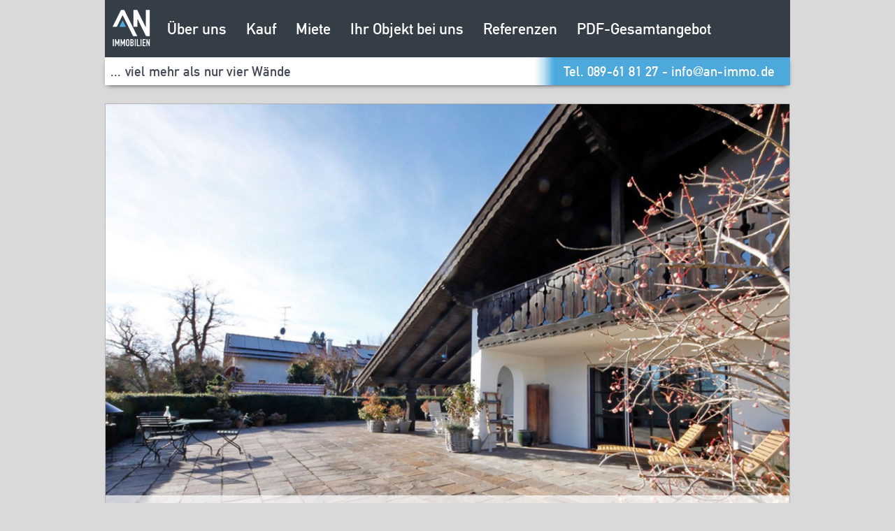

--- FILE ---
content_type: text/html; charset=utf-8
request_url: https://an-immo.de/
body_size: 20262
content:
<!DOCTYPE html>

<html>
    <head>
        <title>AN Immobilien | Herzlich Willkommen!</title>
        <meta charset="utf-8">
                <link rel="stylesheet" media="screen" href="/public/stylesheets/bootstrap.min.css">
        <link rel="stylesheet" media="screen" href="/public/stylesheets/bootstrap-responsive.min.css">
        <link rel="stylesheet" media="screen" href="/public/webfonts/webfonts.css">
        <link rel="stylesheet" media="screen" href="/public/stylesheets/main.less">
        <link rel="stylesheet" media="screen" href="/public/stylesheets/cms.less">
        <!--[if lte IE 9]>
	        <link rel="stylesheet" media="screen" href="/public/stylesheets/IE_lte_9.css">
		<![endif]-->
                <link rel="shortcut icon" type="image/png" href="/public/img/favicon.png">
        <script src="/public/javascripts/jquery-1.8.3.min.js" type="text/javascript" charset="utf-8"></script>
        <script src="/public/javascripts/bootstrap.min.js" type="text/javascript" charset="utf-8"></script>
		<script src="/public/javascripts/jquery.form.min.js" type="text/javascript" charset="utf-8"></script>
		<script src="/public/javascripts/immodb_general.js" type="text/javascript" charset="utf-8"></script>
		<script src="/public/javascripts/immodb_frontend.js" type="text/javascript" charset="utf-8"></script>
        		<script src="/public/javascripts/jquery.tools.scrollable.min.js" type="text/javascript" charset="utf-8"></script>
		    </head>
    <body class="	 startpage
 herzlich-willkommen">
    	<div id="wrapper">
	    	<div id="logo-area">
					<a href="/" style="display: inline-block;height: 82px;width: 75px;"><img src="/public/img/logo_small_alpha.png" alt="AN Immobilien" /></a>
	    	</div>
	    	<div id="navigation" class="nav">
				<ul>
	<li class="">
		<a href="/seiten/uber-uns">
			Über uns
		</a><div class="marker"></div>
	</li>
	<li class="not-active">
		<a href="/objektliste/kaufen">
			Kauf
		</a><div class="marker"></div>
	</li>
	<li class="not-active">
		<a href="/objektliste/mieten">
			Miete
		</a><div class="marker"></div>
	</li>
	<li class="">
		<a href="/seiten/verkauf-und-vermietung">
			Ihr Objekt bei uns
		</a><div class="marker"></div>
	</li>
	<li class="">
		<a href="/objektliste/referenzen">
			Referenzen
		</a><div class="marker"></div>
	</li>
	<li class="">
		<a href="/seiten/tagesaktuelles-pdf-gesamtexpose">
			PDF-Gesamtangebot
		</a><div class="marker"></div>
	</li>
</ul>
	    	</div>
	    	
	    	<div id="slogan">
	    		... viel mehr als nur vier Wände
		    	<div class="contact-info pull-right">
		    		Tel. 089-61 81 27 - <a href="#" data-target="#contact-modal" data-toggle="modal" data-backdrop="static">info@an-immo.de</a>
		    	</div>
	    	</div>
	    	<div id="subnav">
	    			    				    	<div class="contact-info pull-right">
		    		Tel. 089-61 81 27 - <a href="#" data-target="#contact-modal" data-toggle="modal" data-backdrop="static">info@an-immo.de</a>
		    	</div>
	    	</div>
			<div id="breadcrumbs">
				
	<ul>
			<li>
							Home
					</li>
		</ul>
			</div>
	
			<div id="wrapper-2">
						    	
		    	<div class="index" id="main-area">
					<div id="message">
				    	
					</div>
					
			        	
	<div class="slider-container clearfix">
		<div class="scrollable" id="scrollable">
			<div class="items">
														<div>
						<a href="/objektliste/detail/lakeside-living-tutzing-am-starnberger-see" id="slide_894" class="slide" style="background-image: url(/resources/SP_894/START_PAGE_IMAGE/top_Tutzing.jpg);">
							<div class="text-on-white"><span>TUTZING - Traumhaft renovierte Landhausvilla</span></div>						</a>
											</div>
														<div>
						<a href="/objektliste/detail/grundstuck-mit-altbestand" id="slide_891" class="slide" style="background-image: url(/resources/SP_891/START_PAGE_IMAGE/schwandorfer_vorab_quer.jpg);">
							<div class="text-on-white"><span>GRUNDST&Uuml;CK mit Altbestand - Fasangarten</span></div>						</a>
											</div>
														<div>
						<a href="/objektliste/detail/vermietete-3-zimmer-wohnung-mit-west-loggia" id="slide_895" class="slide" style="background-image: url(/resources/SP_895/START_PAGE_IMAGE/top_voran.jpg);">
							<div class="text-on-white"><span>RESERVIERT - 3-Zimmer-Wohnung am Flaucher</span></div>						</a>
											</div>
														<div>
						<a href="/objektliste/detail/doppelvilla_waldperlach_wacke" id="slide_810" class="slide" style="background-image: url(/resources/SP_810/START_PAGE_IMAGE/wackenroder_top_sommer_neu.jpg);">
							<div class="text-on-white"><span>VERKAUFT - Villenh&auml;lfte im M&auml;rchenviertel</span></div>						</a>
											</div>
														<div>
						<a href="/objektliste/detail/loft-living-reprasentative-dhh-mit-garten" id="slide_889" class="slide" style="background-image: url(/resources/SP_889/START_PAGE_IMAGE/top_slider.jpg);">
							<div class="text-on-white"><span>VERKAUFT - Repr&auml;sentative DHH in Brunnthal</span></div>						</a>
											</div>
							</div>
			<a class="prev browse left"><img src="/public/img/arrow_left_light.png" /></a>
			<a class="next browse right"><img src="/public/img/arrow_right_light.png" /></a>
		</div>	
			</div>


		
	
	
	<script type="text/javascript">
	jQuery(document).ready(function($) {
		$(".scrollable").scrollable({circular: true}).navigator('.navigator').autoscroll({interval: 5000});
		var sliderApi = $(".scrollable").data("scrollable");
		$(".overlay").each(function(){
			var overlay = $(this);
			overlay.hide(); // hide all overlays inititally
			if (!overlay.attr("href")){
				overlay.click(function(){
					sliderApi.next();
				});
			}
		});

		fadeInOverlay(0); //initially show first overlay
		$(".scrollable").bind('onSeek', function(e, index){
			hideOverlays();
			fadeInOverlay(index);
		});
		
		function hideOverlays(){
			$(".overlay").fadeOut(200);
		}
		function fadeInOverlay(index){
			var currentSlide = sliderApi.getItems().get(index);
			var currentOverlay = $(currentSlide).find(".overlay");
			if (currentOverlay){
				setTimeout(function(){
					currentOverlay.fadeIn(800);
				}, 500)
			}
		}
	});
	</script>
			        
			        <div class="clearfix"> </div>
		    	</div>
		    </div>		
			<div id="footer" class="clearfix">
				<div class="divider"></div>
				<div class="column first">
					<div class="header">Objekte</div>
					<ul>
						<li><a href="/objektliste/kaufen">Kauf</a></li>
																		<li><a href="/objektliste/mieten">Miete</a></li>
						<li><a href="/objektliste/referenzen">Referenzen</a></li>
					</ul>
				</div>
				<div class="column">
					<div class="header">Service</div>
					<ul>
						<li><a href="#" data-target="#contact-modal" data-toggle="modal" data-backdrop="static">Kontakt</a></li>
						<li><a href="/seiten/verkauf-und-vermietung">Ihr Objekt bei uns</a></li>
						<li><a href="/seiten/suchauftrag">Suchauftrag</a></li>
					</ul>
				</div>
				<div class="column">
					<div class="header">Über uns</div>
					<ul>
						<li><a href="/seiten/impressum">Impressum</a></li>
						<li><a href="/seiten/datenschutz">Datenschutz</a></li>
						<li><a href="/seiten/partner">Partner</a></li>
					</ul>
				</div>
				<div class="column last">
					<div class="social-links">
																	</div>
				</div>
			</div>
		
		    	
	    </div>

		
					<div id="contact-modal" class="form-modal modal hide fade" tabindex="-1" role="dialog" aria-labelledby="myModalLabel" aria-hidden="true">
	<div class="modal-header">
		<button type="button" class="close" data-dismiss="modal" aria-hidden="true">×</button>
		<h3 id="myModalLabel">Kontaktinformationen</h3>
		<div class="contact-information modal-information">
			<h4>AN Immobilien</h4>
			<p>
				Firmensitz: 82008 Unterhaching, Truderinger Str.18
			</p>
			<p>
				Tel.: 089 - 61 81 27, 0171 - 813 71 45<br />
				Email: <a href="mailto:info@an-immobilien.de?subject=Kontaktaufnahme">info@an-immobilien.de</a>
			</p>
		</div>
	</div>

	<form action="/application/processcontactmessage" method="post" accept-charset="utf-8" enctype="application/x-www-form-urlencoded" id="contact-form" class="form-horizontal" >
<input type="hidden" name="authenticityToken" value="82ce47ebecbf02000919552ac002a697e0b099c8"/>
		<div class="modal-body">
			<fieldset>
								<input type="hidden" name="originUrl" value="/">
				 
<div class="control-group  " >

    <label class="control-label" for="taskType">Name</label>
    <div class="controls">
    	 					<input type="text" id="name" class="input-xxlarge" name="name" placeholder="Ihr Vor- und Nachname">
				    	<span class="help-inline"></span>
    	    </div>
</div> 
				 
<div class="control-group  " >

    <label class="control-label" for="taskType">Emailadresse</label>
    <div class="controls">
    	 					<input type="text" id="email" class="input-xxlarge" name="email" placeholder="muster@beispiel.com">
				    	<span class="help-inline"></span>
    	    </div>
</div> 
				 
<div class="control-group  " >

    <label class="control-label" for="taskType">Ihre Telefonnummer</label>
    <div class="controls">
    	 					<input type="text" id="phone" class="input-xxlarge" name="phone" placeholder="">
				    	<span class="help-inline"></span>
    	    </div>
</div> 
				 
<div class="control-group  " >

    <label class="control-label" for="taskType">Ihre Fragen / Anmerkungen</label>
    <div class="controls">
    	 					<textarea id="message" class="input-xxlarge" name="message" placeholder="Geben Sie hier Ihre Fragen und/oder Anmerkungen ein"></textarea>
				    	<span class="help-inline"></span>
    	    </div>
</div> 
				 
<div class="control-group  " >

    <label class="control-label" for="taskType">Bitte kontaktieren Sie mich per</label>
    <div class="controls">
    	 					<label><input type="checkbox" class="input-xxlarge" name="responseType" value="phone"><span>Telefon</span></input></label>
					<label><input type="checkbox" class="input-xxlarge" name="responseType" value="mail" checked="checked"><span>E-Mail</span></input></label>
				    	<span class="help-inline"></span>
    	    </div>
</div> 
				 
<div class="control-group  " >

    <label class="control-label" for="taskType">Datenschutz</label>
    <div class="controls">
    	 					<label>
						<input type="checkbox" class="input-xxlarge accept-pp" name="acceptedPrivacyPolicy" value="true">
						<span>Ja, ich bin damit einverstanden, dass AN-Immobilien mir Informationen über ihre Angebote und Dienstleistungen zusendet. AN-Immobilien darf die Daten verwenden, die ich gemäß <a href="/seiten/datenschutz" target="_blank">AN-immobilien Datenschutzerklärung gemäß DSGVO</a> zur Verfügung gestellt habe.</span>
					</label>
				    	<span class="help-inline"></span>
    	    </div>
</div> 				

				<p style="margin-left: 180px;">Gerne kommen wir unseren Pflichten über Erhebung, Nutzung, Umgang insbesondere der Widerrufs Möglichkeiten (Datenschutzerklärung nach Art. 13 Abs. 1 DS-GVO) Ihrer Daten nach.</p>

								<input type='hidden' name='type' value='DEFAULT' />
			</fieldset>
		</div>
		
		<div id="submit-response" class="hidden alert"></div>
	
		<div class="modal-footer">
			<button class="btn" data-dismiss="modal" aria-hidden="true" type="button">Schließen</button>
			<input type="submit" class="btn btn-primary send-form" id="send-contact-form" value="Absenden" />
		</div>
	
</form></div>

<script type="text/javascript">
	$(function(){
		var onReset = function($form){
			$form.find('input[type="text"]').val("");
			$form.find('textarea').val("");
			$form.find('input[type="checkbox"]').each(function(){
				$(this).val() == "mail" ? $(this).prop("checked", true) : $(this).prop("checked", false);
			});
		}
		initFormModal('contact-modal', 'contact-form', 'send-contact-form', 'Absenden', 'submit-response', 'recaptcha-contact', onReset);
	});
</script>
			<div id="download-modal" class="form-modal modal hide fade" tabindex="-1" role="dialog" aria-labelledby="myModalLabel" aria-hidden="true">
	<div class="modal-header">
		<button type="button" class="close" data-dismiss="modal" aria-hidden="true">×</button>
		<h3 id="myModalLabel">PDF-Expose herunterladen - Widerrufsbelehrung</h3>
		<div class="download-information modal-information">
			<div class="text-container">
				<h4>Widerrufsbelehrung</h4>
				<h5>Widerrufsrecht</h5>
				<p>Sie haben das Recht, binnen vierzehn Tagen ohne Angabe von Gründen diesen Vertrag zu widerrufen.</p>
				<p>Die Widerrufsfrist beträgt vierzehn Tage ab dem Tag des Vertragsabschlusses.</p>
				<p>Um Ihr Widerrufsrecht auszuüben, müssen Sie uns (Fügen Sie Ihren Namen, Ihre Anschrift und, soweit verfügbar Ihre Telefonnummer, Telefaxnummer und E-Mail-Adresse) mittels einer eindeutigen Erklärung (z. B. ein mit der Post versandter Brief, Telefax oder E-Mail) über Ihren Entschluss, diesen Vertrag zu widerrufen, informieren. Sie können dafür das beigefügte Muster-Widerrufsformular verwenden, das jedoch nicht vorgeschrieben ist.</p>
				<p>Zur Wahrung der Widerrufsfrist reicht es aus, dass Sie die Mitteilung über die Ausübung des Widerrufsrechts vor Ablauf der Widerrufsfrist absenden.</p>
				<h5>Folgen des Widerrufs</h5>
				<p>Wenn Sie diesen Vertrag widerrufen, haben wir Ihnen alle Zahlungen, die wir von Ihnen erhalten haben, unverzüglich und spätestens binnen vierzehn Tagen ab dem Tag zurückzuzahlen, an dem die Mitteilung über Ihren Widerruf dieses Vertrags bei uns eingegangen ist. Für diese Rückzahlung verwenden wir dasselbe Zahlungsmittel, das Sie bei der ursprünglichen Transaktion eingesetzt haben, es sei denn, mit Ihnen wurde ausdrücklich etwas anderes vereinbart; in keinem Fall werden Ihnen wegen dieser Rückzahlung Entgelte berechnet.</p>
				<p>Haben Sie verlangt, dass die Dienstleistungen während der Widerrufsfrist beginnen soll, so haben Sie uns einen angemessenen Betrag zu zahlen, der dem Anteil der bis zu dem Zeitpunkt, zu dem Sie uns von der Ausübung des Widerrufsrechts hinsichtlich dieses Vertrags unterrichten, bereits erbrachten Dienstleistungen im Vergleich zum Gesamtumfang der im Vertrag vorgesehenen Dienstleistungen entspricht.</p>
				<p><strong>Ende der Widerrufsbelehrung</strong></p>
				
				<br />
				
				<h4>Muster-Widerrufsformular</h4>
				<p>Wenn Sie den Vertrag widerrufen wollen, dann füllen Sie bitte dieses Formular aus und senden Sie es zurück.</p>
				<p>– An [hier ist der Name, die Anschrift und gegebenenfalls die Faxnummer und E-Mail-Adresse des Unternehmers durch den Unternehmer einzufügen]:</p>
				<p>– Hiermit widerrufe(n) ich/wir (*) den von mir/uns (*) abgeschlossenen Vertrag über den Kauf der folgenden Waren (*)/die Erbringung der folgenden Dienstleistung (*) – Bestellt am (*)/erhalten am (*)</p>
				<p>– Name des/der Verbraucher(s)</p>
				<p>– Anschrift des/der Verbraucher(s)</p>
				<p>– Unterschrift des/der Verbraucher(s) (nur bei Mitteilung auf Papier)</p>
				<p>– Datum</p>
				<p>(*) Unzutreffendes streichen.</p>
			</div>
		</div>
	</div>
	
	<form action="/application/processcontactmessage" method="post" accept-charset="utf-8" enctype="application/x-www-form-urlencoded" id="download-form" class="form-horizontal" >
<input type="hidden" name="authenticityToken" value="82ce47ebecbf02000919552ac002a697e0b099c8"/>
		<div class="modal-body">
			<fieldset>
								<input type="hidden" name="originUrl" value="/">
				 
<div class="control-group  " >

    <label class="control-label" for="taskType">Name</label>
    <div class="controls">
    	 					<input type="text" id="name" class="input-xxlarge" name="name" placeholder="Ihr Vor- und Nachname">
				    	<span class="help-inline"></span>
    	    </div>
</div> 
				 
<div class="control-group  " >

    <label class="control-label" for="taskType">Emailadresse</label>
    <div class="controls">
    	 					<input type="text" id="email" class="input-xxlarge" name="email" placeholder="muster@beispiel.com">
				    	<span class="help-inline"></span>
    	    </div>
</div> 
				 
<div class="control-group  " >

    <label class="control-label" for="taskType">Ihre Telefonnummer</label>
    <div class="controls">
    	 					<input type="text" id="phone" class="input-xxlarge" name="phone" placeholder="">
				    	<span class="help-inline"></span>
    	    </div>
</div> 
				 
<div class="control-group  " >

    <label class="control-label" for="taskType">Ihre Fragen / Anmerkungen</label>
    <div class="controls">
    	 					<textarea id="message" class="input-xxlarge" name="message" placeholder="Geben Sie hier Ihre Fragen und/oder Anmerkungen ein"></textarea>
				    	<span class="help-inline"></span>
    	    </div>
</div> 
				 
<div class="control-group  " >

    <label class="control-label" for="taskType">Bitte kontaktieren Sie mich per</label>
    <div class="controls">
    	 					<label><input type="checkbox" class="input-xxlarge" name="responseType" value="phone"><span>Telefon</span></input></label>
					<label><input type="checkbox" class="input-xxlarge" name="responseType" value="mail" checked="checked"><span>E-Mail</span></input></label>
				    	<span class="help-inline"></span>
    	    </div>
</div> 
				 
<div class="control-group  " >

    <label class="control-label" for="taskType">Beginn vor Ende Widerrufsfrist</label>
    <div class="controls">
    	 					<label>
						<input type="checkbox" class="input-xxlarge accept-pp" name="startBeforeRecallEnds" value="true">
						<span>Ich verlange ausdrücklich, dass Sie vor Ende der Widerrufsfrist mit der Ausführung der beauftragten Dienstleistung beginnen (§ 357 Abs. 8 BGB).</span>
					</label>
				    	<span class="help-inline"></span>
    	    </div>
</div> 				

				 
<div class="control-group  " >

    <label class="control-label" for="taskType">Verlust des Widerrufrechts</label>
    <div class="controls">
    	 					<label>
						<input type="checkbox" class="input-xxlarge accept-pp" name="loseRightsForRecall" value="true">
						<span>Ich stimme ausdrücklich zu, dass Sie vor Ende der Widerrufsfrist mit der Ausführung der beauftragten Dienstleistung beginnen. Mir ist bekannt, dass ich bei vollständiger Vertragserfüllung durch Sie mein Widerrufrecht verliere (§ 356 Abs. 4 BGB).</span>
					</label>
				    	<span class="help-inline"></span>
    	    </div>
</div> 				

				 
<div class="control-group  " >

    <label class="control-label" for="taskType">Datenschutz</label>
    <div class="controls">
    	 					<label>
						<input type="checkbox" class="input-xxlarge accept-pp" name="acceptedPrivacyPolicy" value="true">
						<span>Ja, ich bin damit einverstanden, dass AN-Immobilien mir Informationen über ihre Angebote und Dienstleistungen zusendet. AN-Immobilien darf die Daten verwenden, die ich gemäß <a href="/seiten/datenschutz" target="_blank">AN-immobilien Datenschutzerklärung gemäß DSGVO</a> zur Verfügung gestellt habe.</span>
					</label>
				    	<span class="help-inline"></span>
    	    </div>
</div> 				
				
				<p style="margin-left: 180px;">Gerne kommen wir unseren Pflichten über Erhebung, Nutzung, Umgang insbesondere der Widerrufs Möglichkeiten (Datenschutzerklärung nach Art. 13 Abs. 1 DS-GVO) Ihrer Daten nach.</p>

				
            <p>Eine Provision wird nur fällig, wenn es zu einem Nachweis oder einer Vermittlung einer Gelegenheit zum Abschluss eines Hauptvertrages kommt.</p>

            <input type='hidden' name='redirectUrl' value='' />            <input type='hidden' name='type' value='DOWNLOAD' />
        </fieldset>
    </div>

    <div id="submit-response" class="hidden alert"></div>

    <div class="modal-footer">
        <button class="btn" data-dismiss="modal" aria-hidden="true" type="button">Schließen</button>
        <input type="submit" class="btn btn-primary send-form" id="send-download-form" value="Absenden" />
    </div>

</form></div>

<script type="text/javascript">
$(function(){
    var onReset = function($form){
        $form.find('input[type="text"]').val("");
        $form.find('textarea').val("");
        $form.find('input[type="checkbox"]').each(function(){
            $(this).val() == "mail" ? $(this).prop("checked", true) : $(this).prop("checked", false);
        });
    }
    initFormModal('download-modal', 'download-form', 'send-download-form', 'Absenden', 'submit-response', 'recaptcha-download', onReset);
});
</script>
			  
	    
	    
	    
    </body>
</html>

--- FILE ---
content_type: text/css; charset=utf-8
request_url: https://an-immo.de/public/webfonts/webfonts.css
body_size: 1552
content:
/* @license
 * MyFonts Webfont Build ID 2554280, 2013-05-13T04:48:20-0400
 * 
 * The fonts listed in this notice are subject to the End User License
 * Agreement(s) entered into by the website owner. All other parties are 
 * explicitly restricted from using the Licensed Webfonts(s).
 * 
 * You may obtain a valid license at the URLs below.
 * 
 * Webfont: DIN 1451 Mittelschrift by Linotype
 * URL: http://www.myfonts.com/fonts/linotype/din-1451/mittelschrift/
 * Copyright: Copyright &#x00A9; 1990, 1992 Adobe Systems Incorporated.  All Rights Reserved. &#x00A9; 1981, 2002 Heidelberger Druckmaschinen AG. All rights reserved.
 * 
 * Webfont: DIN 30640 Neuzeit Grotesk Light by Linotype
 * URL: http://www.myfonts.com/fonts/linotype/din-neuzeit/din-30640-neuzeit-grotesk-light/
 * Copyright: Part of the digitally encoded machine readable outline data for producing the Typefaces provided is copyrighted (c) 1988, 1991, 2003 Linotype Library GmbH, www.linotype.com. All rights reserved. This software is the property of Linotype Library GmbH, and 
 * 
 * 
 * License: http://www.myfonts.com/viewlicense?type=web&buildid=2554280
 * 
 * © 2013 MyFonts Inc
*/

/* @import must be at top of file, otherwise CSS will not work */
/* NOTE: As of 2022-10-26 we disabled the import below as requests were leading to 503-responses */
/* @import url("//hello.myfonts.net/count/26f9a8"); */

  
@font-face {font-family: 'DINMittelschriftStd';src: url('26F9A8_0_0.eot');src: url('26F9A8_0_0.eot?#iefix') format('embedded-opentype'),url('26F9A8_0_0.woff') format('woff'),url('26F9A8_0_0.ttf') format('truetype');}
 
  
@font-face {font-family: 'DINNeuzeitGroteskLT-Light';src: url('26F9A8_1_0.eot');src: url('26F9A8_1_0.eot?#iefix') format('embedded-opentype'),url('26F9A8_1_0.woff') format('woff'),url('26F9A8_1_0.ttf') format('truetype');}


--- FILE ---
content_type: text/css; charset=utf-8
request_url: https://an-immo.de/public/stylesheets/main.less
body_size: 43850
content:
/* old: #373D48;*/
body.os-windows {
  /* We need to fix some webfonts here for windows */

}
body.os-windows ul.object-list > li .info,
body.os-windows #map-object-card > .content .info {
  font-family: 'DINNeuzeitGroteskLT-Light', Verdana, Geneva;
  font-size: 11px;
  font-weight: bold;
}
body.os-windows ul.object-list > li .image,
body.os-windows #map-object-card > .content .image {
  font-family: 'DINNeuzeitGroteskLT-Light', Verdana, Geneva;
}
body.os-windows ul.object-list > li .sqm-and-price,
body.os-windows #map-object-card > .content .sqm-and-price {
  font-size: 17.5px;
}
body.os-windows ul.object-list > li .sqm-and-price sup,
body.os-windows #map-object-card > .content .sqm-and-price sup {
  font-family: 'DINNeuzeitGroteskLT-Light', Verdana, Geneva;
}
body.os-windows ul.object-list > li .title,
body.os-windows #map-object-card > .content .title {
  font-size: 17.5px;
  /* needed to make font smooth in windows (fonts smooth at >17.5px) */

}
body.os-windows.objektliste #main-area > .sorting {
  width: 528px;
  font-size: 17.5px;
}
body.os-windows.object-detail #contact-modal #contact-form .modal-body .control-group {
  margin-bottom: 9px;
}
body.os-windows.object-detail #contact-modal #contact-form .modal-body .control-group label {
  font-size: 17.5px;
}
body.os-windows.object-detail #contact-modal #contact-form .modal-body p {
  font-size: 17.5px;
}
body.os-windows.object-detail .details #primary-information h3.subtitle {
  font-size: 17.5px;
}
body.os-windows.object-detail .details #primary-information .info {
  font-size: 17.5px;
}
body.os-windows.object-detail .details #further-information .info {
  font-size: 17.5px;
}
body.os-windows.object-detail .details #location-information {
  font-size: 17.5px;
}
body.os-windows.object-detail .details #location-information .info {
  font-size: 17.5px;
}
body.os-windows #fancybox-wrap #fancybox-title > * {
  font-weight: bold;
}
body.os-windows #footer .column ul li > a {
  font-weight: bold;
}
/********* TEMPORARILY *********/
#more-information {
  display: none;
  visibility: hidden;
}
/********* VARIABLES AND MIXINS *********/
/********* STANDARD LESS-CSS *********/
body {
  width: 980px;
  /* background-image: url('../img/bg_clouds.jpg'); */

  background-size: 100% auto;
  background-repeat: no-repeat;
  background-color: #D9D9D9;
  margin-left: auto;
  margin-right: auto;
  font-family: 'DINNeuzeitGroteskLT-Light', "Verdana", "Geneva";
}
h1,
h2,
h3,
h4,
h5,
h6 {
  font-family: 'DINNeuzeitGroteskLT-Light';
  font-weight: lighter;
}
#logo-area {
  position: relative;
  margin-bottom: -92px;
}
#logo-area a {
  display: inline-block;
  height: 82px;
  width: 75px;
}
#logo-area a img {
  padding-left: 10px;
  padding-top: 13px;
  position: relative;
  z-index: 900;
}
#wrapper {
  position: relative;
}
#wrapper-2 {
  background-color: white;
  border: 1px solid #B6B6B6;
  /*border-radius: 6px;*/

  padding-left: 24px;
  padding-right: 24px;
  padding-top: 24px;
  -webkit-box-shadow: 0px 1px 2px -2px #000000;
  box-shadow: 0px 1px 2px -2px #000000;
  margin-bottom: 26px;
}
.startpage #wrapper-2 {
  font-family: 'DINNeuzeitGroteskLT-Light';
  /*margin-bottom: 96px;*/

  overflow: hidden;
  height: 734px;
  padding: 0;
}
.startpage #slogan {
  font-family: 'DINMittelschriftStd';
  background-color: white;
  color: #424853;
  display: block;
  font-size: 19px;
  height: 20px;
  letter-spacing: 0.2px;
  margin-bottom: 26px /*34px*/;
  margin-top: -8px;
  padding-bottom: 9px;
  padding-left: 8px;
  padding-top: 11px;
  visibility: visible;
  box-shadow: 0 3px 7px -4px #000000;
  line-height: 1.2;
}
#slogan {
  visibility: hidden;
  display: none;
}
#subnav .contact-info {
  line-height: 43px;
}
.startpage #slogan .contact-info {
  padding-bottom: 9px;
}
.startpage #slogan .contact-info,
#subnav .contact-info {
  letter-spacing: 0.2px;
  background-color: #4da8db;
  background-image: url("../img/gradient_white_blue.png");
  background-position: left center;
  background-repeat: repeat-y;
  color: white;
  height: 100%;
  margin-top: -11px;
  padding-top: 11px;
  padding-right: 22px;
  padding-left: 42px;
  font-size: 19px;
}
.startpage #slogan .contact-info a,
#subnav .contact-info a {
  text-decoration: none;
  color: white;
}
.startpage #slogan .contact-info a:hover,
#subnav .contact-info a:hover {
  color: white;
  text-decoration: none;
}
.startpage #breadcrumbs {
  visibility: hidden;
  display: none;
}
#breadcrumbs {
  font-family: 'DINMittelschriftStd';
  position: absolute;
  top: 122px;
  margin-left: 8px;
  font-size: 12px;
}
#breadcrumbs ul {
  margin-left: 9px;
  float: right;
}
#breadcrumbs ul li {
  float: left;
  list-style-type: none;
  padding-right: 6px;
  padding-top: 4px;
}
#breadcrumbs ul li,
#breadcrumbs ul li a {
  color: #414b56;
}
#footer {
  padding-left: 24px;
  padding-right: 24px;
  margin-bottom: 20px;
}
#footer .divider {
  border-bottom: 1px solid #BCBDB1;
  top: 27px;
  position: relative;
}
#footer .column {
  float: left;
  min-width: 182px;
  padding-left: 4px;
  padding-right: 4px;
}
#footer .column.last {
  width: 354px;
}
#footer .column.last .social-links {
  padding-right: 10px;
  position: relative;
  z-index: 500;
}
#footer .column.last .social-links > * {
  padding-right: 6px;
  float: right;
}
#footer .column .header {
  font-family: 'DINNeuzeitGroteskLT-Light';
  padding-left: 16px;
  padding-bottom: 14px;
  text-shadow: 0px 1px 0px rgba(255, 255, 255, 0.5);
  color: #6F757D;
  font-weight: 200;
  text-transform: uppercase;
  font-size: 18px;
}
#footer .column ul {
  padding-left: 16px;
  list-style-type: none;
  margin-left: 0;
}
#footer .column ul li {
  padding-bottom: 3px;
}
#footer .column ul li > a {
  color: #372F2C;
  font-weight: 200;
  letter-spacing: 1px;
}
#footer .column ul li > a:hover {
  color: #58A6D7;
  text-decoration: none;
}
/* ********************************* */
/*          MAIN-Navigation          */
/* ********************************* */
#navigation {
  font-family: 'DINMittelschriftStd';
  height: 82px;
  background-color: #353e47;
  /*border-radius: 6px;*/

  padding-left: 50px;
  font-size: 22px;
  font-weight: lighter;
  margin-bottom: 8px;
  z-index: 800;
  position: relative;
}
#navigation a {
  color: white;
  display: block;
  margin-bottom: -18px;
  margin-top: 15px;
}
#navigation > ul {
  list-style-type: none;
}
#navigation > ul > li {
  float: left;
  padding-right: 14px;
  padding-left: 14px;
  line-height: 200%;
  /*border-left: 1px solid #626A71;*/

  margin-bottom: 6px;
  margin-top: 6px;
}
#navigation > ul > li.active .marker,
#navigation > ul > li.selected .marker {
  background-image: url("../img/nav_active.png");
  background-repeat: no-repeat;
  display: block;
  height: 11px;
  margin: 31px auto -14px;
  position: relative;
  width: 20px;
  z-index: 999;
}
/* ********************************* */
/*                CMS                */
/* ********************************* */
#main-area.showCmsPage {
  min-height: 200px;
}
#main-area.showCmsPage .wpage-content {
  margin-bottom: 30px;
}
/* ********************************* */
/*           CMS-Navigation          */
/* ********************************* */
.startpage #subnav {
  display: none;
  visibility: hidden;
}
#subnav,
.cms-page #subnav {
  font-family: 'DINMittelschriftStd';
  box-shadow: 0px 3px 7px -4px #000000;
  -webkit-box-shadow: 0px 3px 7px -4px #000000;
  -moz-box-shadow: 0px 3px 7px -4px #000000;
  -o-box-shadow: 0px 3px 7px -4px #000000;
  /*border-radius: 6px;*/

  height: 40px;
  background-color: white;
  /*padding-left: 168px;*/

  margin-bottom: 26px;
  margin-top: -8px;
  font-size: 28px;
  letter-spacing: 1px;
  color: #424853;
  display: block;
  visibility: visible;
}
.cms-nav > ul > li {
  visibility: hidden;
}
.cms-nav > ul > li > ul {
  list-style-type: none;
}
.cms-nav > ul > li > ul > li {
  float: left;
  visibility: visible;
  padding-right: 16px;
}
.cms-nav > ul > li > ul > li > ul {
  visibility: hidden;
  display: none;
}
/* ********************************* */
/*           CMS-Navigation          */
/* ********************************* */
#sub-navigation {
  float: left;
  position: relative;
  top: 0;
  font-size: 14px;
}
#sub-navigation > ul > li,
#sub-navigation > ul > ul > li {
  visibility: hidden;
  display: none;
  padding: 0;
}
#sub-navigation ul {
  list-style-type: none;
  margin: 0;
}
#sub-navigation ul > li {
  float: left;
}
#sub-navigation > ul > ul > ul li {
  width: 0;
  height: 0;
}
#sub-navigation > ul > ul > ul li.nav-elem {
  height: 40px;
  width: inherit;
}
#sub-navigation > ul > ul > ul li.nav-elem.active,
#sub-navigation > ul > ul > ul li.nav-elem.selected,
#sub-navigation > ul > ul > ul li.nav-elem:hover {
  background-image: linear-gradient(bottom, #1379a1 4%, #33a1cd 89%);
  background-image: -o-linear-gradient(bottom, #1379a1 4%, #33a1cd 89%);
  background-image: -moz-linear-gradient(bottom, #1379a1 4%, #33a1cd 89%);
  background-image: -webkit-linear-gradient(bottom, #1379a1 4%, #33a1cd 89%);
  background-image: -ms-linear-gradient(bottom, #1379a1 4%, #33a1cd 89%);
  background-image: -webkit-gradient(linear, left bottom, left top, color-stop(0.04, #1379a1), color-stop(0.89, #33a1cd));
}
#sub-navigation > ul > ul > ul li.nav-elem.active a,
#sub-navigation > ul > ul > ul li.nav-elem.selected a,
#sub-navigation > ul > ul > ul li.nav-elem:hover a {
  color: white;
  text-shadow: -1px -1px 1px #000000, 0 0 1px #ffffff;
}
#sub-navigation > ul > ul > ul li.nav-elem.active .marker,
#sub-navigation > ul > ul > ul li.nav-elem.selected .marker {
  background-image: url("../img/subnav_active.png");
  background-repeat: no-repeat;
  display: block;
  height: 11px;
  margin-left: auto;
  margin-right: auto;
  margin-top: 9px;
  position: relative;
  width: 20px;
}
#sub-navigation > ul > ul > ul li.nav-elem a {
  position: relative;
  top: 25%;
  color: #414b55;
  height: 75%;
  width: 100%;
  display: block;
  padding-left: 18px;
  padding-right: 18px;
  text-decoration: none;
}
/* ********************************* */
/*      Object-Detail-Navigation     */
/* ********************************* */
#detail-navigation {
  font-family: 'DINNeuzeitGroteskLT-Light';
  float: right;
}
#detail-navigation ul.nav > li {
  /* background-color: rgba(20,121,160,0.5) */

  float: none;
}
#detail-navigation ul.nav > li.active > a i,
#detail-navigation ul.nav > li:hover > a i,
#detail-navigation ul.nav > li.active > a span,
#detail-navigation ul.nav > li:hover > a span {
  filter: url("data:image/svg+xml;utf8,<svg xmlns=\'http://www.w3.org/2000/svg\'><filter id=\'grayscale\'><feColorMatrix type=\'matrix\' values=\'0.3333 0.3333 0.3333 0 0 0.3333 0.3333 0.3333 0 0 0.3333 0.3333 0.3333 0 0 0 0 0 1 0\'/></filter></svg>#grayscale");
  /* Firefox 10+, Firefox on Android */

  filter: gray;
  /* IE6-9 */

  -webkit-filter: grayscale(100%);
  /* Chrome 19+, Safari 6+, Safari 6+ iOS */

}
#detail-navigation ul.nav > li > a {
  border-radius: 0;
  background: url("../img/bg_tab.png") no-repeat scroll 0 0 transparent;
  margin-right: -24px;
  width: 156px;
  color: #1479A0;
  height: 58px;
  margin-bottom: -2px;
  /*
			    margin-right: -68px;
			    width: 200px;
				*/

  font-size: 19px;
  position: relative;
  cursor: pointer;
}
#detail-navigation ul.nav > li > a i {
  margin-top: -24px;
  position: absolute;
  top: 50%;
}
#detail-navigation ul.nav > li > a span {
  left: 50px;
  line-height: 120%;
  margin-top: -16px;
  position: absolute;
  top: 50%;
  width: 130px;
}
/* ********************************* */
/*               Slider              */
/* ********************************* */
.startpage .slider-container .browse {
  width: 36px;
  height: 460px;
  display: block;
  float: left;
  cursor: pointer;
  opacity: 0;
  /*
		&.prev{
			margin-right: 40px;
		}
		&.next{
			margin-left: 44px;
		}
		img{
			margin-top: 202px;
		}
*/

  position: relative;
  height: 734px;
  z-index: 600;
}
.startpage .slider-container .browse:hover {
  opacity: 0.8;
}
.startpage .slider-container .browse.prev {
  margin-left: 20px;
  float: left;
}
.startpage .slider-container .browse.next {
  margin-right: 20px;
  float: right;
}
.startpage .slider-container .browse img {
  margin-top: 339px;
}
.startpage .slider-container > .navigator {
  clear: both;
  height: 14px;
  margin-bottom: 10px;
  text-align: center;
}
.startpage .slider-container > .navigator a {
  width: 28px;
  color: #8D9399;
  padding-right: 6px;
}
.startpage .slider-container > .navigator a.active {
  color: #444B55;
}
.startpage .slider-container > .navigator a:before {
  content: '\25CF';
  font-size: 24px;
}
.startpage .slider-container > #scrollable {
  position: relative;
  overflow: hidden;
  /*	
		height:460px;
		width: 772px;
		padding-bottom: 10px;
*/

  height: 734px;
  width: 978px;
  float: left;
}
.startpage .slider-container > #scrollable > .items {
  width: 20000em;
  position: absolute;
}
.startpage .slider-container > #scrollable > .items div {
  float: left;
  position: relative;
  /*
				.text-on-grey{
					border-left: 8px solid rgba(111,117,125,0.8);
					position: absolute;
					bottom: 34px;
					margin-right: 20px;
					margin-top: 20px;
					margin-bottom: 20px;
					max-width: 664px;
					margin-left: 54px;
					font-size: 32px;
					line-height: 181%;
					color: white;
					> span{
						border-top: 13px solid rgba(111,117,125,0.2);
						border-bottom: 12px solid rgba(111,117,125,0.2);
						border-right: 8px solid rgba(111,117,125,0.8);
						background-color: rgba(111,117,125,0.8);
						white-space: pre-wrap;
					}
				}
				*/

}
.startpage .slider-container > #scrollable > .items div > a.overlay {
  position: absolute;
}
.startpage .slider-container > #scrollable > .items div > a.overlay img {
  display: block;
}
.startpage .slider-container > #scrollable > .items div > a.slide {
  display: block;
  /*
					height: 460px;
					width: 772px;
					*/

  height: 734px;
  width: 978px;
  background-repeat: no-repeat;
  /*					background-size: auto auto; */

  background-size: cover;
}
.startpage .slider-container > #scrollable > .items div .text-on-white {
  background-color: rgba(255, 255, 255, 0.7);
  position: absolute;
  bottom: 80px;
  margin-right: 0;
  margin-left: 0;
  text-align: center;
  width: 952px;
  font-size: 32px;
  color: #424853;
  line-height: 42px;
  padding: 26px 13px;
}
.startpage.os-windows .slider-container #scrollable > .items div > a .text-on-grey {
  padding-top: 4px;
  min-height: 60px;
}
/* ********************************* */
/*               Teaser              */
/* ********************************* */
.startpage .teaser-bottom {
  margin-top: 10px;
  min-height: 236px;
  width: 100%;
}
.startpage .teaser-bottom > .teaser {
  float: left;
  width: 298px;
  padding-right: 17.8px;
}
.startpage .teaser-bottom > .teaser:last-child {
  padding-right: 0;
}
.startpage .teaser-bottom > .teaser a {
  text-decoration: none;
}
.startpage .teaser-bottom > .teaser .image {
  height: 240px;
}
.startpage .teaser-bottom > .teaser .image img {
  border-top-left-radius: 6px;
  border-top-right-radius: 6px;
  -webkit-box-shadow: 0px 1px 2px -2px #000000;
  box-shadow: 0px 1px 2px -2px #000000;
  height: 100%;
}
.startpage .teaser-bottom > .teaser .text {
  background-color: #6F757D;
  color: white;
  padding-top: 12px;
  padding-bottom: 12px;
  padding-left: 18px;
  padding-right: 18px;
  min-height: 50px;
  max-height: 50px;
  overflow: hidden;
  font-size: 19px;
  line-height: 126%;
  margin-bottom: -74px;
  border-bottom-left-radius: 6px;
  border-bottom-right-radius: 6px;
}
/* ********************************* */
/*             Pagination            */
/* ********************************* */
div.pagination {
  font-family: 'DINMittelschriftStd';
  margin-left: auto;
  margin-right: auto;
  width: 100%;
}
div.pagination > .arc {
  width: 100%;
  height: 45px;
  position: relative;
  background-repeat: no-repeat;
  background-position: center;
  margin-top: -36px;
}
div.pagination.top > .arc {
  background-image: url(../img/paging_arc_top.png);
}
div.pagination.bottom > .arc {
  background-image: url(../img/paging_arc_bottom.png);
}
div.pagination.bottom div.pagination_info {
  position: relative;
  top: 46px;
}
div.pagination div.pagination_info {
  text-align: center;
  display: none;
  visibility: hidden;
}
div.pagination ul.pagination {
  text-align: center;
  margin: 0 auto;
  display: table;
  position: relative;
  z-index: 1;
  top: -8px;
  box-shadow: none;
  /*
		> li {
			span.button, a.button{
				background-image: url(../img/paging.png);
				height: 19px;
				width: 28px;
				padding-top: 4px;
				padding-bottom: 4px;
				padding-left: 0;
				padding-right: 0;
				text-align: center;
				border: 0px;
				color: white;
				font-size: 20px;
				font-weight: normal;
				text-shadow: -1px -1px 0 #000000;
				&.current{
					background-position: 84px;
				}
				&.previous{
					background-position: 56px;
				}
				&.first{
					background-position: 56px;
				}
				&.next{
					background-position: 29px;
				}
				&.last{
					background-position: 29px;
				}
			}
		}
		*/

}
div.pagination ul.pagination > li > span.button,
div.pagination ul.pagination > li > a.button {
  height: 19px;
  width: 28px;
  padding-top: 4px;
  padding-bottom: 4px;
  padding-left: 0;
  padding-right: 0;
  text-align: center;
  border: 0px;
  font-size: 18px;
  font-weight: normal;
  color: #273876;
}
div.pagination ul.pagination > li > span.button:hover,
div.pagination ul.pagination > li > a.button:hover {
  background: none;
}
div.pagination ul.pagination > li > span.button.gray,
div.pagination ul.pagination > li > a.button.gray {
  color: #000000;
}
body.objektliste #main-area .header,
body.object-list #main-area .header {
  width: 88%;
  margin-left: 6%;
  margin-right: 6%;
  text-align: center;
  padding-bottom: 10px;
}
body.objektliste #main-area div.sorting,
body.object-list #main-area div.sorting {
  width: 480px;
  margin-left: auto;
  margin-right: auto;
}
body.objektliste #main-area div.sorting > strong,
body.object-list #main-area div.sorting > strong {
  font-weight: lighter;
  float: left;
}
body.objektliste #main-area div.sorting ul.sorting,
body.object-list #main-area div.sorting ul.sorting {
  float: left;
  list-style-type: none;
}
body.objektliste #main-area div.sorting ul.sorting li.sorting-element,
body.object-list #main-area div.sorting ul.sorting li.sorting-element {
  float: left;
  /*
				padding-left: 30px;
				padding-right: 30px;
				*/

  padding: 0 36px;
}
body.objektliste #main-area div.sorting ul.sorting li.sorting-element a,
body.object-list #main-area div.sorting ul.sorting li.sorting-element a {
  color: #273876;
}
body.objektliste #main-area div.sorting ul.sorting li.sorting-element:last-child,
body.object-list #main-area div.sorting ul.sorting li.sorting-element:last-child {
  padding-right: 0;
}
#google-maps-frame {
  width: 100%;
  height: 580px;
  margin-bottom: 5px;
}
#map-object-card > .content {
  overflow: hidden;
  margin-left: 14px !important;
  margin-bottom: 0 !important;
}
ul.object-list,
#map-object-card {
  font-family: 'DINNeuzeitGroteskLT-Light';
  list-style-type: none;
  margin-left: 6px;
}
ul.object-list > li,
#map-object-card > li,
ul.object-list > .content,
#map-object-card > .content {
  border-top: 1px solid #57616C;
  float: left;
  height: 402px;
  margin-bottom: 6px;
  margin-left: 5px;
  margin-right: 5px;
  width: 220px;
}
ul.object-list > li:last-child,
#map-object-card > li:last-child,
ul.object-list > .content:last-child,
#map-object-card > .content:last-child {
  margin-right: 0;
}
ul.object-list > li .title,
#map-object-card > li .title,
ul.object-list > .content .title,
#map-object-card > .content .title,
ul.object-list > li .image,
#map-object-card > li .image,
ul.object-list > .content .image,
#map-object-card > .content .image,
ul.object-list > li .info,
#map-object-card > li .info,
ul.object-list > .content .info,
#map-object-card > .content .info {
  border-left: 1px solid #57616c;
  border-right: 1px solid #57616c;
}
ul.object-list > li a,
#map-object-card > li a,
ul.object-list > .content a,
#map-object-card > .content a {
  color: #414b56;
}
ul.object-list > li a:hover,
#map-object-card > li a:hover,
ul.object-list > .content a:hover,
#map-object-card > .content a:hover {
  text-decoration: none;
  color: inherit;
}
ul.object-list > li .title,
#map-object-card > li .title,
ul.object-list > .content .title,
#map-object-card > .content .title {
  padding: 30px 16px 2px 20px;
  height: 43px;
  font-size: 17px;
  overflow: hidden;
}
ul.object-list > li .image,
#map-object-card > li .image,
ul.object-list > .content .image,
#map-object-card > .content .image {
  height: 170px;
  overflow: hidden;
  border-top: 1px solid #57616c;
  border-bottom: 1px solid #57616c;
}
ul.object-list > li .image > img,
#map-object-card > li .image > img,
ul.object-list > .content .image > img,
#map-object-card > .content .image > img {
  height: auto;
  width: 100%;
}
ul.object-list > li .info,
#map-object-card > li .info,
ul.object-list > .content .info,
#map-object-card > .content .info {
  line-height: 110%;
  height: 90px;
  padding: 10px;
  font-size: 12px;
}
ul.object-list > li .info > *,
#map-object-card > li .info > *,
ul.object-list > .content .info > *,
#map-object-card > .content .info > * {
  padding-top: 2px;
  padding-bottom: 2px;
  border-bottom: 1px solid #b7deed;
}
ul.object-list > li .info > *:last-child,
#map-object-card > li .info > *:last-child,
ul.object-list > .content .info > *:last-child,
#map-object-card > .content .info > *:last-child {
  border-bottom: 0;
}
ul.object-list > li .sqm-and-price,
#map-object-card > li .sqm-and-price,
ul.object-list > .content .sqm-and-price,
#map-object-card > .content .sqm-and-price {
  padding: 10px;
  font-size: 16px;
  font-weight: 400;
  background-color: #b7deee;
  color: #14799f;
}
ul.object-list > li .sqm-and-price > .sqm,
#map-object-card > li .sqm-and-price > .sqm,
ul.object-list > .content .sqm-and-price > .sqm,
#map-object-card > .content .sqm-and-price > .sqm {
  /* width: 39%; */

  display: inline-block;
}
ul.object-list > li .sqm-and-price > .price,
#map-object-card > li .sqm-and-price > .price,
ul.object-list > .content .sqm-and-price > .price,
#map-object-card > .content .sqm-and-price > .price {
  /* width: 61%; */

  float: right;
  text-align: right;
}
ul.object-list > li .id-badge-big,
#map-object-card > li .id-badge-big,
ul.object-list > .content .id-badge-big,
#map-object-card > .content .id-badge-big {
  font-family: 'DINMittelschriftStd';
  background-image: url("../img/object_list_badge_id.png");
  color: white;
  height: 43px;
  margin-bottom: -63px;
  margin-left: -8px;
  position: relative;
  top: 186px;
  width: 112px;
  font-size: 30px;
  padding: 10px;
  text-shadow: -1px -1px 1px #000000, 0px 0px 2px #ffffff;
  background-repeat: no-repeat;
}
ul.object-list > li .id-badge,
#map-object-card > li .id-badge,
ul.object-list > .content .id-badge,
#map-object-card > .content .id-badge {
  font-family: 'DINMittelschriftStd';
  border-radius: 0 0 0 11px;
  color: white;
  float: right;
  font-size: 18px;
  margin-bottom: -63px;
  padding: 1px 10px;
  position: relative;
  right: 0;
  text-shadow: -1px -1px 1px #000000, 0 0 2px #ffffff;
  top: 0;
  background: #33a2cc;
  /* Old browsers */

  background: -moz-linear-gradient(top, #33a2cc 0%, #14799f 98%, #33a2cc 100%, #05abe0 100%);
  /* FF3.6+ */

  background: -webkit-gradient(linear, left top, left bottom, color-stop(0%, #33a2cc), color-stop(98%, #14799f), color-stop(100%, #33a2cc), color-stop(100%, #05abe0));
  /* Chrome,Safari4+ */

  background: -webkit-linear-gradient(top, #33a2cc 0%, #14799f 98%, #33a2cc 100%, #05abe0 100%);
  /* Chrome10+,Safari5.1+ */

  background: -o-linear-gradient(top, #33a2cc 0%, #14799f 98%, #33a2cc 100%, #05abe0 100%);
  /* Opera 11.10+ */

  background: -ms-linear-gradient(top, #33a2cc 0%, #14799f 98%, #33a2cc 100%, #05abe0 100%);
  /* IE10+ */

  background: linear-gradient(to bottom, #33a2cc 0%, #14799f 98%, #33a2cc 100%, #05abe0 100%);
  /* W3C */

  filter: progid:dximagetransform.microsoft.gradient(startColorstr='#33a2cc', endColorstr='#05abe0', GradientType=0);
  /* IE6-9 */

  box-shadow: -2px 2px 3px -1px #ffffff;
  -webkit-box-shadow: -2px 2px 3px -1px #ffffff;
  -moz-box-shadow: -2px 2px 3px -1px #ffffff;
  -o-box-shadow: -2px 2px 3px -1px #ffffff;
}
ul.object-list > li .location-icon,
#map-object-card > li .location-icon,
ul.object-list > .content .location-icon,
#map-object-card > .content .location-icon {
  background-image: url("../img/object_list_item_icon_location.png");
  background-repeat: no-repeat;
  display: block;
  height: 39px;
  margin-bottom: -39px;
  position: relative;
  width: 35px;
}
ul.object-list > li .shadow,
#map-object-card > li .shadow,
ul.object-list > .content .shadow,
#map-object-card > .content .shadow {
  height: 7px;
  width: 100%;
  background-image: url(../img/object_list_item_shadow_bottom.png);
  background-position: bottom center;
  background-repeat: no-repeat;
}
/*
#filter{
	.font-neuzeit;
	.dropdown-menu.open{
		display: block;
		top: inherit;
		left: inherit;
		a{
			color: #414B56;
			text-shadow: none;
			&:hover{
				color: white;
				text-shadow: 0 0 1px #000000, 0 0 1px #FFFFFF;
			}
		}
	}
	.type-selector{
		border-radius: 0px 4px 4px 0px;
		font-size: 17px;
		a{
			color: white;
			text-shadow: 0px 0px 1px #000000, 0 0 1px #FFFFFF;
			> img{
				float: right;
				padding-top: 4px;
			}
		}
		background-image: linear-gradient(bottom, rgb(20,120,160) 0%, rgb(51,162,206) 50%);
		background-image: -o-linear-gradient(bottom, rgb(20,120,160) 0%, rgb(51,162,206) 50%);
		background-image: -moz-linear-gradient(bottom, rgb(20,120,160) 0%, rgb(51,162,206) 50%);
		background-image: -webkit-linear-gradient(bottom, rgb(20,120,160) 0%, rgb(51,162,206) 50%);
		background-image: -ms-linear-gradient(bottom, rgb(20,120,160) 0%, rgb(51,162,206) 50%);
		background-image: -webkit-gradient(
			linear,
			left bottom,
			left top,
			color-stop(0, rgb(20,120,160)),
			color-stop(0.5, rgb(51,162,206))
		);
		padding: 12px;
		padding-left: 24px;
	}
	.filter-item{
		background-image: linear-gradient(bottom, rgb(204,207,209) 0%, rgb(213,216,219) 50%);
		background-image: -o-linear-gradient(bottom, rgb(204,207,209) 0%, rgb(213,216,219) 50%);
		background-image: -moz-linear-gradient(bottom, rgb(204,207,209) 0%, rgb(213,216,219) 50%);
		background-image: -webkit-linear-gradient(bottom, rgb(204,207,209) 0%, rgb(213,216,219) 50%);
		background-image: -ms-linear-gradient(bottom, rgb(204,207,209) 0%, rgb(213,216,219) 50%);
		background-image: -webkit-gradient(
			linear,
			left bottom,
			left top,
			color-stop(0, rgb(204,207,209)),
			color-stop(0.5, rgb(213,216,219))
		);
		background-color: #d1d4d6;
		border-radius: 0px 4px 4px 0px;
		padding-left: 10px;
		padding-right: 12px;
		> .symbol{
			background-image: linear-gradient(bottom, rgb(173,208,222) 0%, rgb(184,223,237) 50%);
			background-image: -o-linear-gradient(bottom, rgb(173,208,222) 0%, rgb(184,223,237) 50%);
			background-image: -moz-linear-gradient(bottom, rgb(173,208,222) 0%, rgb(184,223,237) 50%);
			background-image: -webkit-linear-gradient(bottom, rgb(173,208,222) 0%, rgb(184,223,237) 50%);
			background-image: -ms-linear-gradient(bottom, rgb(173,208,222) 0%, rgb(184,223,237) 50%);
			background-image: -webkit-gradient(
				linear,
				left bottom,
				left top,
				color-stop(0, rgb(173,208,222)),
				color-stop(0.5, rgb(184,223,237))
			);			float: left;
			border-radius: 4px;
			margin-right: 24px;
			padding: 7px;
		}
		> a.selected{
			color: #3b444d;
			display: block;
			padding-top: 10px;
			padding-bottom: 10px;
			img {
				float: right;
				padding-top: 4px;
			}
		}
	}
	.filter-bottom{
		background-image: linear-gradient(bottom, rgb(53,62,71) 0%, rgb(88,98,110) 50%);
		background-image: -o-linear-gradient(bottom, rgb(53,62,71) 0%, rgb(88,98,110) 50%);
		background-image: -moz-linear-gradient(bottom, rgb(53,62,71) 0%, rgb(88,98,110) 50%);
		background-image: -webkit-linear-gradient(bottom, rgb(53,62,71) 0%, rgb(88,98,110) 50%);
		background-image: -ms-linear-gradient(bottom, rgb(53,62,71) 0%, rgb(88,98,110) 50%);
		background-image: -webkit-gradient(
			linear,
			left bottom,
			left top,
			color-stop(0, rgb(53,62,71)),
			color-stop(0.5, rgb(88,98,110))
		);
		border-radius: 0px 4px 4px 0px;
		padding: 14px;
		color: white;
		font-size: 20px;
		padding-left: 56px;
		.pull-it-down{
		    background-image: url("../img/pull_down.png");
		    background-repeat: no-repeat;
		    display: block;
		    float: left;
		    height: 73px;
		    margin-left: -46px;
		    margin-top: -14px;
		    width: 37px;
		}
		.object-count{
			font-size: 34px;
			padding-right: 28px;
		}
		small{
		    display: block;
		    font-size: 62%;
			text-align: center;
		    margin-top: -11px;
		}
		.paging{
			min-height: 20px;
			.object-count{
				padding-right: 0;
				font-size: 30px;
			}
			.paging-info{
			    display: block;
			    float: left;
			    text-align: center;
			    width: 85%;
			    padding-top: 4px;
			}
			.btn-prev, .btn-next{
				height: 24px;
				width: 13px;
				background-repeat: no-repeat;
				display: block;
				position: relative;
			}
			.btn-prev{
				background-image: url(../img/arrow_mini_left.png);
				float: left;
			}
			.btn-next{
				background-image: url(../img/arrow_mini_right.png);
				float: right;
			}
		}
	}
}
*/
/*
#columns {
	padding-bottom: 20px;
	margin-left: -24px;
	display: inline-block;
	> #left, > #right{
		min-height: 300px;
	}
	> #left {
		margin-right: 12px;
		width: 252px;
		float:left;
	}
	> #right {
		width: 690px;
		float:right;
	}
}
*/
/* OBJECT-DETAIL */
/*
body.object-detail #columns{
	width: 798px;
	> #right{
}
*/
body.object-detail #main-area {
  min-height: 600px;
}
body .form-modal #contact-form .modal-body {
  /*max-height: 340px;*/

  overflow-y: hidden;
}
body .form-modal #contact-form,
body .form-modal #download-form {
  margin-bottom: 0;
}
body .form-modal #contact-form .modal-body,
body .form-modal #download-form .modal-body {
  max-height: 486px;
}
body .form-modal #contact-form .modal-body .control-group,
body .form-modal #download-form .modal-body .control-group {
  margin-bottom: 10px;
}
body .form-modal .hidden {
  display: none;
  visibility: hidden;
}
body .form-modal #submit-response {
  margin-bottom: 0;
  text-align: center;
  font-weight: bold;
}
body .form-modal #submit-response.alert-error {
  text-align: left;
  padding-left: 30px;
}
body .form-modal #submit-response.alert-error ul {
  margin-left: 0;
  margin-top: 4px;
}
body.object-detail .details {
  width: 762px;
  /*522px;*/

  margin-right: 12px;
  margin-bottom: 30px;
}
body.object-detail .details h2,
body.object-detail .details h3 {
  font-weight: lighter;
  color: #414b56;
  line-height: 22px;
}
body.object-detail .details > h2 {
  font-size: 22px;
}
body.object-detail .details > h3 {
  font-size: 18px;
}
body.object-detail .details #primary-information h3.subtitle {
  font-size: 17px;
  margin-top: 0;
}
body.object-detail .details i {
  vertical-align: text-top;
}
body.object-detail .details #main-images {
  /*margin-bottom: 20px;*/

  margin-bottom: 48px;
}
body.object-detail .details > .id-badge {
  font-family: 'DINMittelschriftStd';
  background-image: url("../img/id_badge-repeat-x.png");
  /* background-repeat: no-repeat; */

  background-repeat: repeat-x;
  color: white;
  height: 22px;
  position: relative;
  /*width: 110px;*/

  width: 94px;
  font-size: 36px;
  padding: 14px;
  text-shadow: -1px -1px 3px #000000, 0 0 2px #ffffff;
  margin-bottom: -6px;
}
body.object-detail .details .tab-content {
  padding-bottom: 8px;
}
body.object-detail .details .tab-content .info {
  font-size: 15px;
  color: #414b56;
  /*padding-bottom: 8px;*/

}
body.object-detail .details .tab-content .info > .info-title {
  font-weight: bold;
}
body.object-detail .asset-slider .slider-container > #scrollable {
  position: relative;
  overflow: hidden;
  width: 762px;
  height: 400px;
  margin-bottom: -40px;
  float: left;
}
body.object-detail .asset-slider .slider-container > #scrollable > a.browse {
  display: block;
  position: absolute;
  height: 400px;
  top: 0;
  z-index: 600;
  width: 36px;
  display: block;
  cursor: pointer;
  opacity: 0;
}
body.object-detail .asset-slider .slider-container > #scrollable > a.browse.prev {
  left: 20px;
}
body.object-detail .asset-slider .slider-container > #scrollable > a.browse.next {
  padding-left: 20px;
  right: 0px;
}
body.object-detail .asset-slider .slider-container > #scrollable > a.browse img {
  margin-top: 188px;
}
body.object-detail .asset-slider .slider-container > #scrollable > a.browse:hover {
  opacity: 1;
}
body.object-detail .asset-slider .slider-container > #scrollable > .items {
  width: 20000em;
  position: absolute;
}
body.object-detail .asset-slider .slider-container > #scrollable > .items div {
  float: left;
  max-width: 762px;
}
body.object-detail .asset-slider .slider-container > #scrollable > .items div .image {
  height: 400px;
  overflow: hidden;
}
body.object-detail .asset-slider .slider-container > #scrollable > .items div .image img {
  width: 762px;
  height: auto;
}
body.object-detail .asset-slider .slider-container > #scrollable > .items div .image div.slider-image {
  background-position: center center;
  background-repeat: no-repeat;
  background-size: cover;
  display: block;
  height: 400px;
  width: 762px;
}
body.object-detail .image-listing-tab .content-box {
  overflow: visible;
}
body.object-detail .image-listing-tab .content-box div.spacer.clearfix {
  padding-bottom: 12px;
}
body.object-detail .image-listing-tab .content-box.asset-listing {
  margin-bottom: 8px;
}
body.object-detail .image-listing-tab .content-box .asset {
  width: 114px;
  float: left;
  padding-left: 4px;
  padding-right: 1px;
  cursor: pointer;
}
body.object-detail .image-listing-tab .content-box .asset a {
  color: black;
  text-decoration: none;
}
body.object-detail .image-listing-tab .content-box .asset a:hover .title {
  background-color: wheat;
}
body.object-detail .image-listing-tab .content-box .asset a .asset-image {
  background-position: center center;
  background-repeat: no-repeat;
  background-size: cover;
  height: 164px;
  width: 100%;
}
body.object-detail .image-listing-tab .content-box .asset .index {
  font-family: 'DINMittelschriftStd';
  background-image: url("../img/paging.png");
  background-position: 84px center;
  color: white;
  font-family: 'DINMittelschriftStd';
  font-size: 20px;
  font-weight: normal;
  height: 18px;
  margin-left: 8px;
  margin-top: -105px;
  /*-15px;*/

  margin-bottom: 72px;
  padding-bottom: 4px;
  padding-left: 1px;
  padding-top: 5px;
  position: relative;
  text-align: center;
  text-decoration: none;
  text-shadow: -1px -1px 0 #000000;
  width: 27px;
}
body.object-detail .image-listing-tab .content-box .asset .title {
  background-color: white;
  padding-top: 16px;
  padding-bottom: 8px;
  margin-top: -13px;
  padding-left: 12px;
  padding-right: 4px;
  font-size: 12px;
  font-family: 'DINNeuzeitGroteskLT-Light', Verdana, Geneva;
  overflow: hidden;
  height: 60px;
}
.startpage hr {
  border-top: 1px solid #DADBDF;
}
#object-summary {
  background-color: white;
  border: 1px solid #57616C;
  border-radius: 0 4px 4px 0;
  -moz-box-shadow: inset 0 0 10px -2px #aaaaaa;
  -webkit-box-shadow: inset 0 0 10px -2px #aaaaaa;
  box-shadow: 0 0 10px -2px #aaaaaa inset;
  /*    max-height: 386px; */

  min-height: 30px;
  margin-left: 0;
  margin-top: 0;
  padding: 30px;
  width: 190px;
}
#object-summary h3 {
  font-size: 16px;
  color: #147aa1;
}
#object-summary .parent > h3 {
  line-height: 22px;
  padding-bottom: 8px;
  margin-bottom: -10px;
}
#contact-modal.form-modal.modal,
#download-modal.form-modal.modal {
  top: 2%;
  overflow-y: auto;
  max-height: 96%;
}
.form-modal.modal {
  /* #contact-modal, #download-modal */

  width: 770px;
  margin-left: -385px;
}
.form-modal.modal form {
  margin: 0;
}
.form-modal.modal .modal-information {
  /* .contact-information, .download-information */

  font-family: "DINMittelschriftStd";
  font-size: 23px;
  letter-spacing: 0.8px;
  line-height: 31.5px;
  margin-top: 20px;
  padding-left: 10px;
  /*margin-bottom: 42px;*/

}
.form-modal.modal .modal-information.download-information {
  margin-top: 5px;
  margin-bottom: 6px;
}
.form-modal.modal .modal-information.download-information .text-container {
  border-radius: 5px;
  border: 2px inset gray;
  max-height: 200px;
  overflow: scroll;
  padding: 10px 14px 10px 10px;
  margin-left: -10px;
}
.form-modal.modal .modal-information.download-information .text-container p {
  font-size: 12px;
  letter-spacing: 0.1px;
  line-height: 13px;
  padding-right: 2px;
}
.form-modal.modal .modal-information h4 {
  font-family: "DINMittelschriftStd" !important;
  font-size: 24px;
  font-weight: bold !important;
  margin-bottom: 14px;
}
.form-modal.modal .modal-information p {
  margin-bottom: 9px;
}
.form-modal.modal .modal-information p:last-child {
  margin-bottom: 0;
}
.form-modal.modal .modal-information a,
.form-modal.modal .modal-information a:hover {
  color: black;
  text-decoration: none;
}
.form-modal.modal .modal-body {
  max-height: 305px;
}
.form-modal.modal input[type="checkbox"] {
  vertical-align: top;
}
.form-modal.modal .control-group .help-inline {
  display: none;
}
.form-modal.modal .controls > label > span {
  padding-left: 8px;
}
.form-modal.modal .form-horizontal .control-label {
  padding-top: 0;
}
#fancybox-wrap #fancybox-title > * {
  font-family: 'DINNeuzeitGroteskLT-Light', Helvetica, Verdana, Geneva;
  font-size: 120%;
}
#fancybox-wrap #fancybox-outer #fancy-title .index,
#fancybox-wrap #fancybox-outer #fancy-title .fancy-close {
  padding-left: 12px;
  padding-right: 12px;
}
#fancybox-wrap #fancybox-outer #fancybox-right,
#fancybox-wrap #fancybox-outer #fancybox-left {
  visibility: visible;
  opacity: 0.8;
}
#fancybox-wrap #fancybox-outer #fancybox-right:hover,
#fancybox-wrap #fancybox-outer #fancybox-left:hover {
  opacity: 1;
}
#fancybox-wrap #fancybox-outer #fancybox-right span {
  left: auto;
  right: 20px;
}
#fancybox-wrap #fancybox-outer #fancybox-left span {
  left: 20px;
}
/*    ICONS     */
.immo-icon,
.immo-icon-24 {
  background-repeat: no-repeat;
  background-position: center center;
}
.immo-icon,
li.active > a > .immo-icon {
  height: 32px;
  width: 32px;
}
.immo-icon.icon-talk,
li.active > a > .immo-icon.icon-talk {
  background-image: url("../img/icons/32/talk.png");
}
.immo-icon.icon-camera,
li.active > a > .immo-icon.icon-camera {
  background-image: url("../img/icons/32/camera.png");
}
.immo-icon.icon-floor-plan,
li.active > a > .immo-icon.icon-floor-plan {
  background-image: url("../img/icons/32/floor_plan.png");
}
.immo-icon.icon-references,
li.active > a > .immo-icon.icon-references {
  background-image: url("../img/icons/32/house_star.png");
}
.immo-icon.icon-expose,
li.active > a > .immo-icon.icon-expose {
  background-image: url("../img/icons/32/expose.png");
}
.immo-icon.icon-world,
li.active > a > .immo-icon.icon-world {
  background-image: url("../img/icons/32/world.png");
}
.immo-icon.icon-info,
li.active > a > .immo-icon.icon-info {
  background-image: url("../img/icons/32/info.png");
}
.immo-icon.icon-grey.icon-world,
li.active > a > .immo-icon.icon-grey.icon-world {
  background-image: url("../img/icons/32/grey-world.png");
}
.immo-icon-24,
li.active > a > .immo-icon-24 {
  height: 24px;
  width: 24px;
}
.immo-icon-24.icon-door,
li.active > a > .immo-icon-24.icon-door {
  background-image: url("../img/icons/24/door.png");
}
.immo-icon-24.icon-eur,
li.active > a > .immo-icon-24.icon-eur {
  background-image: url("../img/icons/24/eur.png");
}
.immo-icon-24.icon-geo-radius,
li.active > a > .immo-icon-24.icon-geo-radius {
  background-image: url("../img/icons/24/geo-radius.png");
}
.immo-icon-24.icon-geo,
li.active > a > .immo-icon-24.icon-geo {
  background-image: url("../img/icons/24/geo.png");
}
.immo-icon-24.icon-home,
li.active > a > .immo-icon-24.icon-home {
  background-image: url("../img/icons/24/home.png");
}
.immo-icon-24.icon-info,
li.active > a > .immo-icon-24.icon-info {
  padding-top: 8px;
  background-image: url("../img/icons/24/info.png");
}
.immo-icon-24.icon-sqm,
li.active > a > .immo-icon-24.icon-sqm,
.immo-icon-24.icon-m2,
li.active > a > .immo-icon-24.icon-m2 {
  background-image: url("../img/icons/24/sqm.png");
}
.immo-icon-24.icon-grey.icon-world,
li.active > a > .immo-icon-24.icon-grey.icon-world {
  background-image: url("../img/icons/24/grey-world.png");
}
.immo-icon-24.icon-white.icon-camera,
li.active > a > .immo-icon-24.icon-white.icon-camera {
  background-image: url("../img/icons/24/white-camera.png");
}
@media only screen and (min-device-width: 768px) and (max-device-width: 1024px) and (orientation: landscape) {
  body.startpage .slider-container > #scrollable > .items div .text-on-grey {
    border-top: 1px solid rgba(111, 117, 125, 0.8);
  }
  body.startpage .slider-container > #scrollable > .items div .text-on-grey > span {
    padding-bottom: 1px;
  }
  #detail-navigation ul.nav > li > a {
    margin-right: -24px;
    width: 156px;
  }
  #detail-navigation ul.nav > li.active > a,
  #detail-navigation ul.nav > li:hover > a {
    background-color: #DEDEDE;
    color: #1479A0;
    background-image: none;
    height: 48px;
    margin-bottom: 10px;
  }
  #detail-navigation ul.nav > li.active > a > .immo-icon,
  #detail-navigation ul.nav > li:hover > a > .immo-icon {
    margin-top: -16px;
  }
}
@media only screen and (min-device-width: 768px) and (max-device-width: 1024px) and (orientation: portrait) {
  body.startpage .slider-container > #scrollable > .items div .text-on-grey {
    border-top: 1px solid rgba(111, 117, 125, 0.8);
  }
  body.startpage .slider-container > #scrollable > .items div .text-on-grey > span {
    padding-bottom: 1px;
  }
  #detail-navigation ul.nav > li > a {
    margin-right: -24px;
    width: 156px;
  }
  #detail-navigation ul.nav > li.active > a,
  #detail-navigation ul.nav > li:hover > a {
    background-color: #DEDEDE;
    color: #1479A0;
    background-image: none;
    height: 48px;
    margin-bottom: 10px;
  }
  #detail-navigation ul.nav > li.active > a > .immo-icon,
  #detail-navigation ul.nav > li:hover > a > .immo-icon {
    margin-top: -16px;
  }
}
@media only screen and (min-device-width: 320px) and (max-device-width: 480px) {
  /*smartphone*/
  body.startpage .slider-container > #scrollable > .items div .text-on-grey {
    border-top: 1px solid rgba(111, 117, 125, 0.8);
  }
  body.startpage .slider-container > #scrollable > .items div .text-on-grey > span {
    padding-bottom: 1px;
  }
  #detail-navigation ul.nav > li > a {
    margin-right: -24px;
    width: 156px;
  }
  #detail-navigation ul.nav > li.active > a,
  #detail-navigation ul.nav > li:hover > a {
    background-color: #DEDEDE;
    color: #1479A0;
    background-image: none;
    height: 48px;
    margin-bottom: 10px;
  }
  #detail-navigation ul.nav > li.active > a > .immo-icon,
  #detail-navigation ul.nav > li:hover > a > .immo-icon {
    margin-top: -16px;
  }
}
@media only screen and (-webkit-min-device-pixel-ratio: 2) {
  /* iphone retina */
  body.startpage .slider-container > #scrollable > .items div .text-on-grey {
    border-top: 1px solid rgba(111, 117, 125, 0.8);
  }
  body.startpage .slider-container > #scrollable > .items div .text-on-grey > span {
    padding-bottom: 1px;
  }
  #detail-navigation ul.nav > li > a {
    margin-right: -24px;
    width: 156px;
  }
  #detail-navigation ul.nav > li.active > a,
  #detail-navigation ul.nav > li:hover > a {
    background-color: #DEDEDE;
    color: #1479A0;
    background-image: none;
    height: 48px;
    margin-bottom: 10px;
  }
  #detail-navigation ul.nav > li.active > a > .immo-icon,
  #detail-navigation ul.nav > li:hover > a > .immo-icon {
    margin-top: -16px;
  }
}


--- FILE ---
content_type: text/css; charset=utf-8
request_url: https://an-immo.de/public/stylesheets/cms.less
body_size: 3699
content:
/* ********************************* */
/*                CMS                */
/* ********************************* */
.wpage-content {
  color: #4B5C66;
  font-family: "DINNeuzeitGroteskLT-Light", "Verdana", "Geneva";
}
.wpage-content h1,
.wpage-content h2,
.wpage-content h3,
.wpage-content h4,
.wpage-content h5,
.wpage-content h6 {
  font-family: "DINNeuzeitGroteskLT-Light", "Verdana", "Geneva";
  font-weight: lighter;
}
.wpage-content .highlight.text-red {
  color: #CC0000;
}
.wpage-content .highlight.text-light-blue {
  color: #4DA8DB;
}
.wpage-content .highlight.text-lighter-blue {
  color: #8CC4E5;
}
.wpage-content .highlight.text-dark-blue {
  color: #363E47;
}
.wpage-content .highlight.bg-yellow {
  background-color: #FDFDC1;
}
.wpage-content .uppercase {
  font-family: "DINMittelschriftStd";
  letter-spacing: 1px;
  text-transform: uppercase;
}
.wpage-content h3.uppercase {
  font-size: 27.5px;
  line-height: 1.78;
  margin-bottom: 0;
  margin-top: 2px;
}
.wpage-content h4 {
  font-family: "DINMittelschriftStd";
  font-size: 23px;
  font-weight: normal;
  letter-spacing: 1px;
  margin: 22px 0 27px;
}
.wpage-content p {
  font-family: "DINNeuzeitGroteskLT-Light";
  font-size: 22px;
  letter-spacing: 1px;
  line-height: 35px;
  margin-bottom: 5px;
  margin-top: 9px;
}
.wpage-content p.space {
  height: 28px;
}
.wpage-content p.box {
  background-color: #4B5C66;
  color: white;
  padding: 20px 16px 20px 16px;
  font-size: 20px;
  line-height: 28px;
  margin: 0;
}
.wpage-content p.box.end-with-prev {
  /* needs javascript to be placed with previous elements baseline*/

  float: right;
}
.wpage-content p.box.to-right {
  margin-right: -24px;
  padding-right: 30px;
}
.wpage-content p.box.width-10p {
  width: 10%;
}
.wpage-content p.box.width-20p {
  width: 20%;
}
.wpage-content p.box.width-30p {
  width: 30%;
}
.wpage-content p.box.width-40p {
  width: 40%;
}
.wpage-content p.box.width-50p {
  width: 50%;
}
.wpage-content p.box.width-60p {
  width: 60%;
}
.wpage-content p.box.width-70p {
  width: 70%;
}
.wpage-content p.box.width-80p {
  width: 80%;
}
.wpage-content p.box.width-90p {
  width: 90%;
}
.wpage-content ul {
  font-family: "DINNeuzeitGroteskLT-Light";
  font-size: 22px;
  padding-top: 6px;
}
.wpage-content ul li {
  line-height: 17px;
  padding-bottom: 20px;
}
body.os-windows {
  /* We need to fix some webfonts here for windows */

}
body.os-windows div.persons div.person-box div.text p.text,
body.os-windows div.persons div.person-box div.text p.area {
  font-weight: bold;
}
div.persons > br {
  display: none;
  height: 0;
}
div.persons > p {
  margin: 0;
}
div.persons div.person-box {
  background-color: #b0daea;
  float: left;
  width: 416px;
  margin-bottom: 34px;
  margin-top: 34px;
}
div.persons div.person-box:nth-of-type(odd) {
  clear: both;
}
div.persons div.person-box:nth-of-type(even) {
  margin-left: 97px;
}
div.persons div.person-box > br {
  display: none;
  height: 0;
}
div.persons div.person-box > p {
  margin: 0;
}
div.persons div.person-box img {
  float: left;
}
div.persons div.person-box div.text {
  font-family: 'DINNeuzeitGroteskLT-Light';
  padding-top: 6px;
  padding-right: 6px;
  padding-left: 12px;
  float: left;
  width: 218px;
}
div.persons div.person-box div.text > br {
  display: none;
  height: 0;
}
div.persons div.person-box div.text p {
  display: none;
  margin-bottom: 8px;
  line-height: 136%;
  letter-spacing: .3px;
}
div.persons div.person-box div.text p.name {
  display: block;
  font-size: 18px;
  font-weight: bold;
}
div.persons div.person-box div.text p.area {
  display: block;
  font-family: 'DINNeuzeitGroteskLT-Light', Verdana, Geneva;
  font-size: 11px;
}
div.persons div.person-box div.text p.profile {
  padding-top: 8px;
  display: block;
  font-weight: bold;
  font-size: 12px;
}
div.persons div.person-box div.text p.text {
  display: block;
  font-family: 'DINNeuzeitGroteskLT-Light', Verdana, Geneva;
  font-size: 10px;
}


--- FILE ---
content_type: application/javascript
request_url: https://an-immo.de/public/javascripts/immodb_frontend.js
body_size: 7471
content:
jQuery(document).ready(function($) {

	detail_optimizeDoubleLinedNavTitle(24);
	detail_hideMainImageOnImageTab();
	detail_prepareScrollable();
	detail_showFancy();
	detail_updateMapOnLocationTab();
	
	//Fixes Main-Image-Visible-On-Page-Reload when Main Image should not be visible (e.g. if an image-listing-tab is active)
	if ($('.image-listing-tab.active').length > 0){
		$('#main-images').hide();
	};
	
	//adds operating system as body-class:
	setOSBodyClassIfWindows();

	//display a contact-modal before opening links that are prefixed with 'download-formular:'
	//note that the modal needs to be present in html source and that it needs to init itself via initFormModal(...)
	initLinkPrependedModal('download-formular:', '#download-modal');
});

/* Initialize a Form-Modal from the bootstrap-html source */
function initFormModal(idModal, idForm, idFormSubmit, labelFormSubmit, idValidationResultContainer, idRecaptchaContainer, resetFunction){
	var selFormSubmit = '#'+idFormSubmit;
	var selModal = '#'+idModal;
	var selForm = '#'+idForm;
	var selValidationResultContainer = '#'+idValidationResultContainer;
	var recaptchaId = null;
	if (idRecaptchaContainer && $("#"+idRecaptchaContainer).length && grecaptcha){
		grecaptcha.ready(function(){
			recaptchaId = grecaptcha.render(idRecaptchaContainer);
		});
	}
	var formOptions = { 
		target:        selValidationResultContainer, 
		success:       notifySuccess,
		error:		   notifyError
	}; 
	var modal = $(selModal);
	var form = $(selForm);
	form.ajaxForm(formOptions); 
	modal.on('hidden', function () {
		resetModal(modal);
	});
	function notifySuccess(responseText, statusText, xhr, $form){
		//console.debug("success", responseText);
		$form.find(selValidationResultContainer).removeClass("hidden").removeClass("alert-error").addClass("alert-success");
		$form.find(selFormSubmit).remove();
		$(selModal).trigger('modal.form.success'); //Trigger a 'modal.form.success' Event
		resetCaptcha();
		changeState($form.find(selFormSubmit), true);
	}
	function notifyError(responseText, statusText, xhr, $form){
		console.debug("error", responseText);
		$form.find(selValidationResultContainer).html(responseText["responseText"]);
		$form.find(selValidationResultContainer).removeClass("hidden").removeClass("alert-success").addClass("alert-error");
		$(selModal).trigger('modal.form.error'); //Trigger a 'modal.form.error' Event
		resetCaptcha();
		changeState($form.find(selFormSubmit), true);
	}
	function resetCaptcha(){
		if (recaptchaId!=null && grecaptcha){
			grecaptcha.reset(recaptchaId);
		}
	}
	function changeState(element, enabled){
		enabled ? $(element).removeAttr('disabled') : $(element).attr('disabled', 'disabled');
	}
	function resetModal($form){
		$form.find(selValidationResultContainer).removeClass("alert-success").removeClass("alert-error").addClass("hidden");
		if (!$form.find('input[type="submit"]').length){
				$form.find('.modal-footer').append('<input type="submit" id="'+idFormSubmit+'" class="btn btn-primary send-form" value="'+labelFormSubmit+'" />');
		}
		if (typeof resetFunction === "function"){
			resetFunction($form);
		}
		resetCaptcha();
	}
}

/*
When an href-attribute of an a-tag is prefixed with the given urlTriggerPrefix,
then a Modal (selected via selModal) is opened; You may specify an options object
which itself may have these parameters for override: title, text
The URL is opened after the modals form was submit successfully (listens to modal.form.success event)
*/
function initLinkPrependedModal(urlTriggerPrefix, selModal, options){
	var elLinks = $("a[href^='"+urlTriggerPrefix+"']");
	elLinks.click(function(e){
		e.preventDefault();
		var elLink = $(this);
		var correctHref = elLink.attr("href").replace(urlTriggerPrefix, "");
		var target = elLink.attr("target");
		var elModal = $(selModal);	
		elModal.on('show', function(){
			elModal.find('input[name="redirectUrl"]').val(correctHref);
		});	
		elModal.on('modal.form.success', function(){
			elModal.modal('hide');
			if (typeof target != "undefined" && target!==null){
				window.open(correctHref, target);
			} else {
				window.location.href = correctHref;
			}
		});
		elModal.modal({ backdrop: 'static' });
	});
}

function setOSBodyClassIfWindows(){
	var os = navigator.platform;
	if (os.indexOf("Win")!=-1) os="os-windows";
	jQuery("body").addClass(os);
}

//Threshold is the standard height of one single line
function detail_optimizeDoubleLinedNavTitle(threshold){
	var subnav = jQuery("#detail-navigation");
	var pills = subnav.children("ul.nav").children("li").children("a");
	pills.each(function(){
		var text = jQuery(this).children("span");
		if (text.height() > threshold){
			var oldMargin = parseFloat( text.css("marginTop") );
			var newMargin = oldMargin - threshold/2;
			text.css("marginTop",newMargin + "px");
		}
	});
}

function detail_hideMainImageOnImageTab(){
	$('.nav-pills a').on('shown', function (e) {
		var aEl = $(e.target);
		var images = $("#main-images");
		var targetId = aEl.data('target');
		var target = jQuery(targetId);
		if (target.hasClass("image-listing-tab")){
			images.hide();
		} else {
			images.show();
		}
	});
}

function detail_updateMapOnLocationTab(){
	$('.nav-pills a').on('shown', function (e) {
		var aEl = $(e.target);
		var targetId = aEl.data('target');
		var target = jQuery(targetId);
		if (target.hasClass("location-information")){
			var iframe = document.getElementById("google-maps-frame");
			if(iframe){
			    iframe.src = iframe.src;
			}
		}
	});
}

function detail_prepareScrollable(){
	var scroller = $(".object-detail .scrollable");
	if (scroller.size() >= 1){
		scroller.scrollable({circular: true})
				.navigator({navi: '.slider-navigator', indexed: true })
				.autoscroll({interval: 10000});
	}
}

function detail_showFancy(){
	jQuery("a.show-fancy").each(function(){
		var fancyLink = jQuery(this);
		var imageTitle = fancyLink.data('title');
		var imageShortDesc = fancyLink.data('shortdesc');
		var imageDesc = fancyLink.data('desc');
		fancyLink.fancybox({
			'transitionIn'	:	'elastic',
			'transitionOut'	:	'elastic',
			'speedIn'		:	600, 
			'speedOut'		:	200,
			'titlePosition'	:	'inside',
			'title'			:	{"title":imageTitle, "desc":imageDesc, "shortDesc":imageShortDesc},
			'titleFormat'	:	formatFancyTitle
		});
	});

	function formatFancyTitle(title, currentArray, currentIndex, currentOpts) {
		titleString = "";
    	titleString += '<div id="fancy-title">';
		if (title['title']){
			titleString += '<div class="title">' + title['title'] + '</div>'
		}
		if (title['shortDesc']){
			titleString += '<div class="short description">' + title['shortDesc'] + '</div>'
		}
		if (title['desc']){
			titleString += '<div class="long description">' + title['desc'] + '</div>'
		}
    	titleString +=		'<span class="index">'+(currentIndex + 1) + ' / ' + currentArray.length + '</span>';
    	titleString += 		'<span class="fancy-close"><a href="javascript:;" onclick="$.fancybox.close();">Schließen</a></span>';
    	titleString += '</div>';
		return titleString;
	}
}



/* PAGE-FUNCTIONS - functions called from the page itself */
function initGoogleMapForObject(mapContainerId, lat, lng, zoomLevel, markerTitle, objectCard){
	var position = {lat: lat, lng: lng};
	var contentString = '<div id="map-object-card"><div class="content">'+objectCard+'</div></div>';
  var map = new google.maps.Map(document.getElementById(mapContainerId), {
    zoom: zoomLevel,
    center: position
  });

	var infowindow = new google.maps.InfoWindow({
		content: contentString
  });
  
  var marker = new google.maps.Marker({
    position: position,
    map: map,
    title: markerTitle
  });
  
	marker.addListener('click', function() {
    infowindow.open(map, marker);
	});
	
	return map;
}

--- FILE ---
content_type: application/javascript
request_url: https://an-immo.de/public/javascripts/immodb_general.js
body_size: 1567
content:
jQuery(document).ready(function($) {


	openTabByUrl('pills');
	addExternalLinkTarget("_blank");
	
	cms_baselineWithPrevElement(".box.end-with-prev", true);

});

function cms_baselineWithPrevElement(selector, useMargin){
	$(selector).each(function(){
		var el = $(this);
		var prevEl = el.prev();

		var baseline = prevEl.position().top + prevEl.outerHeight(true) - prevEl.css('marginBottom').replace(/[^-\d\.]/g, '');
		var elBottom = el.position().top + el.outerHeight();
		
		var moveVerticalBy = baseline - elBottom; //normally negative value; may be positive if one of the elements is positioned
		
		if (useMargin){
			el.css({ marginTop: moveVerticalBy });
		} else {
			el.css({ top: moveVerticalBy });		
		}
	});
}

function addExternalLinkTarget(target){
	jQuery("a").each(function(){
		var link = jQuery(this);
		var href = link.attr("href");
		if (href && typeof href != "undefined" && href.match(/^http/)) {
			link.attr('target','_blank');
		}
	});
}



//Opens the corresponding Tab if a url with anchor is specified
function openTabByUrl(tabsOrPills){
	// Change hash for page-reload but temporarily replace the targets ID;
	// When ID is replaced, the browser is not able to 'Jump' to it
	$('.nav-' + tabsOrPills + ' a').on('shown', function (e) {
		var hash;
	    if (!e.target.hash){
	    	var target = jQuery(e.target);
		    hash = target.data('target');
	    } else {
		    hash = e.target.hash;
	    }
	    var tmpId = "_temp_hash";
		jQuery(hash).attr('id',tmpId);
		window.location.hash = hash;
		jQuery("#"+tmpId).attr('id',hash.replace("#",""));
	});
	// Javascript to enable link to tab
	var url = document.location.toString();
	if (url.match('#')) {
		var hash = url.split('#')[1];
		var anchor = $('.nav-' + tabsOrPills + ' a[data-target=#'+hash+']'); 
	    anchor.tab('show');
	    anchor.trigger('shown');
	};
}
